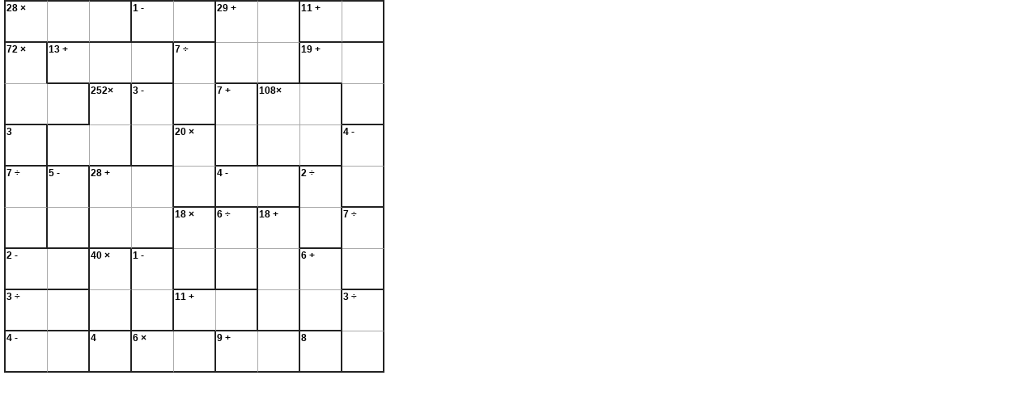

--- FILE ---
content_type: text/html; charset=UTF-8
request_url: https://fr.newdoku.com/include/tm.php?id=8504203
body_size: 6691
content:
<!DOCTYPE html>




  

<html lang="fr">
<head>
    <meta charset="utf-8">
    <meta http-equiv="X-UA-Compatible" content="IE=edge">
    <meta name="viewport" content="width=device-width, initial-scale=1 , minimum-scale=1.0,maximum-scale=1.0,user-scalable=no">
    <title>Newdoku</title>
    <style>
       a {
        text-decoration:none;
       }
    </style>
    <link rel='stylesheet' href='/css/font-fr.css' />

    
<style> 

 
body {margin:0;padding:0;font-size:0.75em;}

#kktb{
    max-width: 480px;
    min-width: 320px;
    text-align:center; 
    width:100%;
    border: #000 0px dashed;
}

.hxs,.con,.labeltitle {margin:0;padding:0;border:0;}
.hxs,.con,.labeltitle {width:48px;}
.labeltitle {height:14px;font-weight:bold;}
.hxs,.con {height:34px;}
.con {font-weight:bold;}
.hxs{font-size:12px;letter-spacing:-1px;line-height:12px;}
.con{font-size:20px;}
.labeltitle{font-size:12px;letter-spacing:-1px;}
@media all and (min-width: 400px) {.labeltitle { letter-spacing: 0px; } }
@media all and (min-width: 360px) and (max-width: 399px) {.labeltitle { letter-spacing: -0.5px; } }
@media all and (max-width: 359px) {.labeltitle { letter-spacing: -1px; } }
.x0000 { border-top: none;  border-bottom: #222 2px solid; border-left: none; border-right: #222 2px solid; text-align: center;  }.x0001 { border-top: none;  border-bottom: #222 2px solid; border-left: none; border-right: #aaa 1px solid; text-align: center;  }.x0010 { border-top: none;  border-bottom: #222 2px solid; border-left: #222 2px solid; border-right: #222 2px solid; text-align: center;  }.x0011 { border-top: none;  border-bottom: #222 2px solid; border-left: #222 2px solid; border-right: #aaa 1px solid; text-align: center;  }.x0100 { border-top: none;  border-bottom: #aaa 1px solid; border-left: none; border-right: #222 2px solid; text-align: center;  }.x0101 { border-top: none;  border-bottom: #aaa 1px solid; border-left: none; border-right: #aaa 1px solid; text-align: center;  }.x0110 { border-top: none;  border-bottom: #aaa 1px solid; border-left: #222 2px solid; border-right: #222 2px solid; text-align: center;  }.x0111 { border-top: none;  border-bottom: #aaa 1px solid; border-left: #222 2px solid; border-right: #aaa 1px solid; text-align: center;  }.x1000 { border-top: #222 2px solid;  border-bottom: #222 2px solid; border-left: none; border-right: #222 2px solid; text-align: center;  }.x1001 { border-top: #222 2px solid;  border-bottom: #222 2px solid; border-left: none; border-right: #aaa 1px solid; text-align: center;  }.x1010 { border-top: #222 2px solid;  border-bottom: #222 2px solid; border-left: #222 2px solid; border-right: #222 2px solid; text-align: center;  }.x1011 { border-top: #222 2px solid;  border-bottom: #222 2px solid; border-left: #222 2px solid; border-right: #aaa 1px solid; text-align: center;  }.x1100 { border-top: #222 2px solid;  border-bottom: #aaa 1px solid; border-left: none; border-right: #222 2px solid; text-align: center;  }.x1101 { border-top: #222 2px solid;  border-bottom: #aaa 1px solid; border-left: none; border-right: #aaa 1px solid; text-align: center;  }.x1110 { border-top: #222 2px solid;  border-bottom: #aaa 1px solid; border-left: #222 2px solid; border-right: #222 2px solid; text-align: center;  }.x1111 { border-top: #222 2px solid;  border-bottom: #aaa 1px solid; border-left: #222 2px solid; border-right: #aaa 1px solid; text-align: center;  }

.hideinput{display:none;width:10px;height:5px;}


.cell_cad_sel,.cell_cad_nsel,.cell_sel,.cell_nsel,.cell_gsel {width:auto;height:auto;}

.cell_cad_sel{background:#99FF99;}
.cell_cad_nsel{background:#FFFFFF;}
.cell_sel{background:#FEAE1B;}
.cell_nsel{background:#FFFFFF;}
.cell_gsel{background:#FAD796;}


.labeltitle {background-color: transparent;text-align:left;}


.hxs {  
	text-align: center;
	vertical-align: middle;
	font-family:  "courier new", courier, monospace;
	color: #000;
             white-space: pre;
	margin:0 auto;
    background-color: transparent; color: #0000ff; 
	}


.con {
	 text-align: center;
	 vertical-align: middle;
	 white-space: pre;
	 font-family:  "courier new", courier, monospace;
	 color: #000;
	 margin: 0 auto;
     background-color: transparent; color: #000000; 
   }


    .button
    {        
        display: inline-block;
        white-space: nowrap;
        background-color: #ddd;
        background-image: -webkit-gradient(linear, left top, left bottom, from(#eee), to(#ccc));
        background-image: -webkit-linear-gradient(top, #eee, #ccc);
        background-image: -moz-linear-gradient(top, #eee, #ccc);
        background-image: -ms-linear-gradient(top, #eee, #ccc);
        background-image: -o-linear-gradient(top, #eee, #ccc);
        background-image: linear-gradient(top, #eee, #ccc);
        border: 1px solid #777;
        padding: 0 1.5em;
        margin: 0.9em 0.3em;
        font: bold 12px/2em Arial, Helvetica;
        text-decoration: none;
        color: #333;
        text-shadow: 0 1px 0 rgba(255,255,255,.8);
        -moz-border-radius: .2em;
        -webkit-border-radius: .2em;
        border-radius: .2em;
        -moz-box-shadow: 0 0 1px 1px rgba(255,255,255,.8) inset, 0 1px 0 rgba(0,0,0,.3);
        -webkit-box-shadow: 0 0 1px 1px rgba(255,255,255,.8) inset, 0 1px 0 rgba(0,0,0,.3);
        box-shadow: 0 0 1px 1px rgba(255,255,255,.8) inset, 0 1px 0 rgba(0,0,0,.3);
    }
    
    .button:hover
    {
        background-color: #eee;        
        background-image: -webkit-gradient(linear, left top, left bottom, from(#fafafa), to(#ddd));
        background-image: -webkit-linear-gradient(top, #fafafa, #ddd);
        background-image: -moz-linear-gradient(top, #fafafa, #ddd);
        background-image: -ms-linear-gradient(top, #fafafa, #ddd);
        background-image: -o-linear-gradient(top, #fafafa, #ddd);
        background-image: linear-gradient(top, #fafafa, #ddd);
    }
    
    .button:active
    {
        -moz-box-shadow: 0 0 4px 2px rgba(0,0,0,.3) inset;
        -webkit-box-shadow: 0 0 4px 2px rgba(0,0,0,.3) inset;
        box-shadow: 0 0 4px 2px rgba(0,0,0,.3) inset;
        position: relative;
        top: 1px;
    }
    
    .button:focus
    {
        outline: 0;
        background: #fafafa;
    }    
    
    .button:before
    {
        background: #ccc;
        background: rgba(0,0,0,.1);
        float: left;        
        width: 1em;
        text-align: center;
        font-size: 1.5em;
        margin: 0 0.7em 0 -1em;
        padding: 0 .2em;
        -moz-box-shadow: 1px 0 0 rgba(0,0,0,.5), 2px 0 0 rgba(255,255,255,.5);
        -webkit-box-shadow: 1px 0 0 rgba(0,0,0,.5), 2px 0 0 rgba(255,255,255,.5);
        box-shadow: 1px 0 0 rgba(0,0,0,.5), 2px 0 0 rgba(255,255,255,.5);
        -moz-border-radius: .15em 0 0 .15em;
        -webkit-border-radius: .15em 0 0 .15em;
        border-radius: .15em 0 0 .15em;     
        pointer-events: none;		
    }
	
	/* Buttons and inputs */
	
	button.button, input.button 
	{ 
		cursor: pointer;
		overflow: visible; /* removes extra side spacing in IE */
	}
	
	/* removes extra inner spacing in Firefox */
	button::-moz-focus-inner 
	{
	  border: 0;
	  padding: 0;
	}

/* nobutton begin*/

   .nobutton
    {        
        display: inline-block;
        white-space: nowrap;
        background-color: #ddd;
        background-image: -webkit-gradient(linear, left top, left bottom, from(#eee), to(#ccc));
        background-image: -webkit-linear-gradient(top, #eee, #ccc);
        background-image: -moz-linear-gradient(top, #eee, #ccc);
        background-image: -ms-linear-gradient(top, #eee, #ccc);
        background-image: -o-linear-gradient(top, #eee, #ccc);
        background-image: linear-gradient(top, #eee, #ccc);
        border: 1px solid #777;
        padding: 0 0.5em;
        margin: 0.9em 0.3em;
        font: bold 1em/2em Arial, Helvetica;
        text-decoration: none;
        color: #333;
        text-shadow: 0 1px 0 rgba(255,255,255,.8);
        -moz-border-radius: .2em;
        -webkit-border-radius: .2em;
        border-radius: .2em;
        -moz-box-shadow: 0 0 1px 1px rgba(255,255,255,.8) inset, 0 1px 0 rgba(0,0,0,.3);
        -webkit-box-shadow: 0 0 1px 1px rgba(255,255,255,.8) inset, 0 1px 0 rgba(0,0,0,.3);
        box-shadow: 0 0 1px 1px rgba(255,255,255,.8) inset, 0 1px 0 rgba(0,0,0,.3);
    }
    
    .nobutton:hover
    {
        background-color: #eee;        
        background-image: -webkit-gradient(linear, left top, left bottom, from(#fafafa), to(#ddd));
        background-image: -webkit-linear-gradient(top, #fafafa, #ddd);
        background-image: -moz-linear-gradient(top, #fafafa, #ddd);
        background-image: -ms-linear-gradient(top, #fafafa, #ddd);
        background-image: -o-linear-gradient(top, #fafafa, #ddd);
        background-image: linear-gradient(top, #fafafa, #ddd);
    }
    
    .nobutton:active
    {
        -moz-box-shadow: 0 0 4px 2px rgba(0,0,0,.3) inset;
        -webkit-box-shadow: 0 0 4px 2px rgba(0,0,0,.3) inset;
        box-shadow: 0 0 4px 2px rgba(0,0,0,.3) inset;
        position: relative;
        top: 1px;
    }
    
    .nobutton:focus
    {
        outline: 0;
        background: #fafafa;
    }    
    
    .nobutton:before
    {
        background: #ccc;
        background: rgba(0,0,0,.1);
        float: left;        
        width: 1em;
        text-align: center;
        font-size: 1.5em;
        margin: 0 0.7em 0 -1em;
        padding: 0 .2em;
        -moz-box-shadow: 1px 0 0 rgba(0,0,0,.5), 2px 0 0 rgba(255,255,255,.5);
        -webkit-box-shadow: 1px 0 0 rgba(0,0,0,.5), 2px 0 0 rgba(255,255,255,.5);
        box-shadow: 1px 0 0 rgba(0,0,0,.5), 2px 0 0 rgba(255,255,255,.5);
        -moz-border-radius: .15em 0 0 .15em;
        -webkit-border-radius: .15em 0 0 .15em;
        border-radius: .15em 0 0 .15em;     
        pointer-events: none;       
    }
    
    /* Buttons and inputs */
    
    button.nobutton, input.nobutton 
    { 
        cursor: pointer;
        overflow: visible; /* removes extra side spacing in IE */
    }
    
    /* removes extra inner spacing in Firefox */
    nobutton::-moz-focus-inner 
    {
      border: 0;
      padding: 0;
    }
    

/* nobutton end */

	
	/* If line-height can't be modified, then fix Firefox spacing with padding */
	 input::-moz-focus-inner 
	{
	  padding: .4em;
	}

	/* The disabled styles */
	.button[disabled], .button[disabled]:hover, .button.disabled, .button.disabled:hover 
	{
		background: #eee;
		color: #aaa;
		border-color: #aaa;
		cursor: default;
		text-shadow: none;
		position: static;
		-moz-box-shadow: none;
		-webkit-box-shadow: none;
		box-shadow: none;		
	}
    
    /* Hexadecimal entities for the icons */
    @media all and (min-width: 400px) {.undo:before { content: '\21B6'; }}
    @media all and (min-width: 400px) {.redo:before { content: '\21B7'; }} 
    
    .delete:before
    {
        content: "\270D";        
    }
    
    .save:before
    {
        content: "\2714";        
    }
    
    .email:before
    {
        content: "\2709";        
    }
    @media all and (min-width: 400px) {.reset:before { content: '\21BA'; }}    
    .next:before
    {
        content: "\279C";
    }
    
    .star:before
    {
        content: "\2605";
    }
    
    .spark:before
    {
        content: "\2737";
    }

    .playnow:before
    {
        content: "\2714";
    }
    
    .cancel:before
    {
        content: "\2718";
    }    

    .close:before
    {
        content: "\2713";
    }    

    @media all and (min-width: 340px) {.pen:before { content: '\2711'; }}    @media all and (min-width: 340px) {.pencil:before { content: '\2710'; }}


.divcheckbox {
   display: none;
   
   
}

.bigcheckbox {
	display: inline-block;
  width: 27px;
  height: 27px;
  position: relative;
  top:10px;
  
}

.checkboxlabel {
	display: inline-block;
	font-size:3em;
	margin-left:-5px;
  position: relative;
  top:8px;
  
}

.backnumber
{
    background: rgba(239,247,251,1);
    background: -moz-linear-gradient(top, rgba(239,247,251,1) 0%, rgba(226,241,248,1) 9%, rgba(73,193,233,1) 81%, rgba(73,193,233,1) 100%);
    background: -webkit-gradient(left top, left bottom, color-stop(0%, rgba(239,247,251,1)), color-stop(9%, rgba(226,241,248,1)), color-stop(81%, rgba(73,193,233,1)), color-stop(100%, rgba(73,193,233,1)));
    background: -webkit-linear-gradient(top, rgba(239,247,251,1) 0%, rgba(226,241,248,1) 9%, rgba(73,193,233,1) 81%, rgba(73,193,233,1) 100%);
    background: -o-linear-gradient(top, rgba(239,247,251,1) 0%, rgba(226,241,248,1) 9%, rgba(73,193,233,1) 81%, rgba(73,193,233,1) 100%);
    background: -ms-linear-gradient(top, rgba(239,247,251,1) 0%, rgba(226,241,248,1) 9%, rgba(73,193,233,1) 81%, rgba(73,193,233,1) 100%);
    background: linear-gradient(to bottom, rgba(239,247,251,1) 0%, rgba(226,241,248,1) 9%, rgba(73,193,233,1) 81%, rgba(73,193,233,1) 100%);
    filter: progid:DXImageTransform.Microsoft.gradient( startColorstr='#eff7fb', endColorstr='#49c1e9', GradientType=0 );
    font-size: 0px;
}

.backnewgame
{
    background: rgba(226,241,248,1);
    background: -moz-linear-gradient(top, rgba(226,241,248,1) 0%, rgba(73,193,233,1) 52%, rgba(239,247,251,1) 82%, rgba(239,247,251,1) 100%);
    background: -webkit-gradient(left top, left bottom, color-stop(0%, rgba(226,241,248,1)), color-stop(52%, rgba(73,193,233,1)), color-stop(82%, rgba(239,247,251,1)), color-stop(100%, rgba(239,247,251,1)));
    background: -webkit-linear-gradient(top, rgba(226,241,248,1) 0%, rgba(73,193,233,1) 52%, rgba(239,247,251,1) 82%, rgba(239,247,251,1) 100%);
    background: -o-linear-gradient(top, rgba(226,241,248,1) 0%, rgba(73,193,233,1) 52%, rgba(239,247,251,1) 82%, rgba(239,247,251,1) 100%);
    background: -ms-linear-gradient(top, rgba(226,241,248,1) 0%, rgba(73,193,233,1) 52%, rgba(239,247,251,1) 82%, rgba(239,247,251,1) 100%);
    background: linear-gradient(to bottom, rgba(226,241,248,1) 0%, rgba(73,193,233,1) 52%, rgba(239,247,251,1) 82%, rgba(239,247,251,1) 100%);
    filter: progid:DXImageTransform.Microsoft.gradient( startColorstr='#e2f1f8', endColorstr='#eff7fb', GradientType=0 );
}
.optdiv
{
background: rgba(73,193,233,1);
background: -moz-linear-gradient(top, rgba(73,193,233,1) 0%, rgba(73,193,233,1) 8%, rgba(239,247,251,1) 28%, rgba(226,241,248,1) 79%, rgba(73,193,233,1) 95%, rgba(73,193,233,1) 100%);
background: -webkit-gradient(left top, left bottom, color-stop(0%, rgba(73,193,233,1)), color-stop(8%, rgba(73,193,233,1)), color-stop(28%, rgba(239,247,251,1)), color-stop(79%, rgba(226,241,248,1)), color-stop(95%, rgba(73,193,233,1)), color-stop(100%, rgba(73,193,233,1)));
background: -webkit-linear-gradient(top, rgba(73,193,233,1) 0%, rgba(73,193,233,1) 8%, rgba(239,247,251,1) 28%, rgba(226,241,248,1) 79%, rgba(73,193,233,1) 95%, rgba(73,193,233,1) 100%);
background: -o-linear-gradient(top, rgba(73,193,233,1) 0%, rgba(73,193,233,1) 8%, rgba(239,247,251,1) 28%, rgba(226,241,248,1) 79%, rgba(73,193,233,1) 95%, rgba(73,193,233,1) 100%);
background: -ms-linear-gradient(top, rgba(73,193,233,1) 0%, rgba(73,193,233,1) 8%, rgba(239,247,251,1) 28%, rgba(226,241,248,1) 79%, rgba(73,193,233,1) 95%, rgba(73,193,233,1) 100%);
background: linear-gradient(to bottom, rgba(73,193,233,1) 0%, rgba(73,193,233,1) 8%, rgba(239,247,251,1) 28%, rgba(226,241,248,1) 79%, rgba(73,193,233,1) 95%, rgba(73,193,233,1) 100%);
filter: progid:DXImageTransform.Microsoft.gradient( startColorstr='#49c1e9', endColorstr='#49c1e9', GradientType=0 );
}

.sz1
{
   font-weight:bold; 
   font-size:30px;
   margin: 0px;
   padding: 0px;
    background: rgba(239,247,251,1);
    background: -moz-linear-gradient(top, rgba(239,247,251,1) 0%, rgba(226,241,248,1) 9%, rgba(73,193,233,1) 81%, rgba(73,193,233,1) 100%);
    background: -webkit-gradient(left top, left bottom, color-stop(0%, rgba(239,247,251,1)), color-stop(9%, rgba(226,241,248,1)), color-stop(81%, rgba(73,193,233,1)), color-stop(100%, rgba(73,193,233,1)));
    background: -webkit-linear-gradient(top, rgba(239,247,251,1) 0%, rgba(226,241,248,1) 9%, rgba(73,193,233,1) 81%, rgba(73,193,233,1) 100%);
    background: -o-linear-gradient(top, rgba(239,247,251,1) 0%, rgba(226,241,248,1) 9%, rgba(73,193,233,1) 81%, rgba(73,193,233,1) 100%);
    background: -ms-linear-gradient(top, rgba(239,247,251,1) 0%, rgba(226,241,248,1) 9%, rgba(73,193,233,1) 81%, rgba(73,193,233,1) 100%);
    background: linear-gradient(to bottom, rgba(239,247,251,1) 0%, rgba(226,241,248,1) 9%, rgba(73,193,233,1) 81%, rgba(73,193,233,1) 100%);
    filter: progid:DXImageTransform.Microsoft.gradient( startColorstr='#eff7fb', endColorstr='#49c1e9', GradientType=0 );
    border: #eee 0px solid;   
    cursor:pointer; 
    min-width:31px;
    height: 45px;
}

    .sz1:hover
    {
        background-color: #eee;        
        background-image: -webkit-gradient(linear, left top, left bottom, from(#fafafa), to(#ddd));
        background-image: -webkit-linear-gradient(top, #fafafa, #ddd);
        background-image: -moz-linear-gradient(top, #fafafa, #ddd);
        background-image: -ms-linear-gradient(top, #fafafa, #ddd);
        background-image: -o-linear-gradient(top, #fafafa, #ddd);
        background-image: linear-gradient(top, #fafafa, #ddd);
    }


#kktable {
    margin:0 auto;
} 


.printa:link {color:#000; text-decoration:none;} 
.printa:visited {color:#000;text-decoration:none;} 
.printa:hover {color:#000;text-decoration:none;} 
.printa:active {color:#000;} 
 
</style>


<style type="text/css" media=print>
.noprint{display : none }
</style>  





    <script src="/js/jquery-1.11.3.min.js"></script>
     <script type="text/javascript" >



        function refresh(){
            var w; 
            var x;
            var wid;
            var cn=9;
            wid=$(window).width();
            if (wid>480) {w=480} else
            if (wid<320) {w=320} else {w=wid}
            
            $(".sz1").width((w-4)/(cn+1));

            if ((wid<361) && (cn>7)) {w= w/cn-5; } else {w= w/cn-6; }
            $(".hxs,.con,.labeltitle").width(w);

            if ((0.35*w)<10) {x=10;} else {x=0.35*w};
            $(".labeltitle").height(x);

            if ((w-x)<20) {y=20;} else {y=w-x};
            $(".hxs,.con").height(y);
            
            var thisheight = $("#kktb").height() ;     
            $("#optable").height(thisheight);            
            $('#rigamediv', window.parent.document).height(thisheight); 
            $('#f1', window.parent.document).height(thisheight); 

//            $("#test").html(w+'-'+$(window).width()+'-'+$("#kktb").width()); 
        }       


     </script>



   
</head>
<body>


<table cellspacing='0' cellpadding='0' padding='0' id="kktb">



<tr >
  <td id="kktr" >
    <table cellspacing='0' padding='0' id='kktable'>
<tr>
<td  onclick="clicktd(0,0);" class='x1011'><input value='1' class='hideinput' type='text' id='g00' name='g00'><div  class='cell_nsel' id="div00" name="div00"><div class="labeltitle">28 &#215;</div><div class="con" av="4" id="con00" name="con00"></div></div></td>
<td  onclick="clicktd(0,1);" class='x1001'><input value='1' class='hideinput' type='text' id='g01' name='g01'><div  class='cell_nsel' id="div01" name="div01"><div class="labeltitle">&nbsp;</div><div class="con" av="7" id="con01" name="con01"></div></div></td>
<td  onclick="clicktd(0,2);" class='x1000'><input value='1' class='hideinput' type='text' id='g02' name='g02'><div  class='cell_nsel' id="div02" name="div02"><div class="labeltitle">&nbsp;</div><div class="con" av="1" id="con02" name="con02"></div></div></td>
<td  onclick="clicktd(0,3);" class='x1001'><input value='2' class='hideinput' type='text' id='g03' name='g03'><div  class='cell_nsel' id="div03" name="div03"><div class="labeltitle">1 -</div><div class="con" av="2" id="con03" name="con03"></div></div></td>
<td  onclick="clicktd(0,4);" class='x1000'><input value='2' class='hideinput' type='text' id='g04' name='g04'><div  class='cell_nsel' id="div04" name="div04"><div class="labeltitle">&nbsp;</div><div class="con" av="3" id="con04" name="con04"></div></div></td>
<td  onclick="clicktd(0,5);" class='x1101'><input value='3' class='hideinput' type='text' id='g05' name='g05'><div  class='cell_nsel' id="div05" name="div05"><div class="labeltitle">29 +</div><div class="con" av="8" id="con05" name="con05"></div></div></td>
<td  onclick="clicktd(0,6);" class='x1100'><input value='3' class='hideinput' type='text' id='g06' name='g06'><div  class='cell_nsel' id="div06" name="div06"><div class="labeltitle">&nbsp;</div><div class="con" av="9" id="con06" name="con06"></div></div></td>
<td  onclick="clicktd(0,7);" class='x1001'><input value='4' class='hideinput' type='text' id='g07' name='g07'><div  class='cell_nsel' id="div07" name="div07"><div class="labeltitle">11 +</div><div class="con" av="6" id="con07" name="con07"></div></div></td>
<td  onclick="clicktd(0,8);" class='x1000'><input value='4' class='hideinput' type='text' id='g08' name='g08'><div  class='cell_nsel' id="div08" name="div08"><div class="labeltitle">&nbsp;</div><div class="con" av="5" id="con08" name="con08"></div></div></td>
</tr>
<tr>
<td  onclick="clicktd(1,0);" class='x0110'><input value='5' class='hideinput' type='text' id='g10' name='g10'><div  class='cell_nsel' id="div10" name="div10"><div class="labeltitle">72 &#215;</div><div class="con" av="8" id="con10" name="con10"></div></div></td>
<td  onclick="clicktd(1,1);" class='x0001'><input value='6' class='hideinput' type='text' id='g11' name='g11'><div  class='cell_nsel' id="div11" name="div11"><div class="labeltitle">13 +</div><div class="con" av="5" id="con11" name="con11"></div></div></td>
<td  onclick="clicktd(1,2);" class='x0001'><input value='6' class='hideinput' type='text' id='g12' name='g12'><div  class='cell_nsel' id="div12" name="div12"><div class="labeltitle">&nbsp;</div><div class="con" av="2" id="con12" name="con12"></div></div></td>
<td  onclick="clicktd(1,3);" class='x0000'><input value='6' class='hideinput' type='text' id='g13' name='g13'><div  class='cell_nsel' id="div13" name="div13"><div class="labeltitle">&nbsp;</div><div class="con" av="6" id="con13" name="con13"></div></div></td>
<td  onclick="clicktd(1,4);" class='x0100'><input value='7' class='hideinput' type='text' id='g14' name='g14'><div  class='cell_nsel' id="div14" name="div14"><div class="labeltitle">7 &#247;</div><div class="con" av="1" id="con14" name="con14"></div></div></td>
<td  onclick="clicktd(1,5);" class='x0001'><input value='3' class='hideinput' type='text' id='g15' name='g15'><div  class='cell_nsel' id="div15" name="div15"><div class="labeltitle">&nbsp;</div><div class="con" av="9" id="con15" name="con15"></div></div></td>
<td  onclick="clicktd(1,6);" class='x0000'><input value='3' class='hideinput' type='text' id='g16' name='g16'><div  class='cell_nsel' id="div16" name="div16"><div class="labeltitle">&nbsp;</div><div class="con" av="3" id="con16" name="con16"></div></div></td>
<td  onclick="clicktd(1,7);" class='x0001'><input value='8' class='hideinput' type='text' id='g17' name='g17'><div  class='cell_nsel' id="div17" name="div17"><div class="labeltitle">19 +</div><div class="con" av="7" id="con17" name="con17"></div></div></td>
<td  onclick="clicktd(1,8);" class='x0100'><input value='8' class='hideinput' type='text' id='g18' name='g18'><div  class='cell_nsel' id="div18" name="div18"><div class="labeltitle">&nbsp;</div><div class="con" av="4" id="con18" name="con18"></div></div></td>
</tr>
<tr>
<td  onclick="clicktd(2,0);" class='x0011'><input value='5' class='hideinput' type='text' id='g20' name='g20'><div  class='cell_nsel' id="div20" name="div20"><div class="labeltitle">&nbsp;</div><div class="con" av="9" id="con20" name="con20"></div></div></td>
<td  onclick="clicktd(2,1);" class='x0000'><input value='5' class='hideinput' type='text' id='g21' name='g21'><div  class='cell_nsel' id="div21" name="div21"><div class="labeltitle">&nbsp;</div><div class="con" av="1" id="con21" name="con21"></div></div></td>
<td  onclick="clicktd(2,2);" class='x0100'><input value='9' class='hideinput' type='text' id='g22' name='g22'><div  class='cell_nsel' id="div22" name="div22"><div class="labeltitle">252&#215;</div><div class="con" av="6" id="con22" name="con22"></div></div></td>
<td  onclick="clicktd(2,3);" class='x0100'><input value='10' class='hideinput' type='text' id='g23' name='g23'><div  class='cell_nsel' id="div23" name="div23"><div class="labeltitle">3 -</div><div class="con" av="5" id="con23" name="con23"></div></div></td>
<td  onclick="clicktd(2,4);" class='x0000'><input value='7' class='hideinput' type='text' id='g24' name='g24'><div  class='cell_nsel' id="div24" name="div24"><div class="labeltitle">&nbsp;</div><div class="con" av="7" id="con24" name="con24"></div></div></td>
<td  onclick="clicktd(2,5);" class='x0100'><input value='11' class='hideinput' type='text' id='g25' name='g25'><div  class='cell_nsel' id="div25" name="div25"><div class="labeltitle">7 +</div><div class="con" av="2" id="con25" name="con25"></div></div></td>
<td  onclick="clicktd(2,6);" class='x0101'><input value='12' class='hideinput' type='text' id='g26' name='g26'><div  class='cell_nsel' id="div26" name="div26"><div class="labeltitle">108&#215;</div><div class="con" av="4" id="con26" name="con26"></div></div></td>
<td  onclick="clicktd(2,7);" class='x0100'><input value='12' class='hideinput' type='text' id='g27' name='g27'><div  class='cell_nsel' id="div27" name="div27"><div class="labeltitle">&nbsp;</div><div class="con" av="3" id="con27" name="con27"></div></div></td>
<td  onclick="clicktd(2,8);" class='x0000'><input value='8' class='hideinput' type='text' id='g28' name='g28'><div  class='cell_nsel' id="div28" name="div28"><div class="labeltitle">&nbsp;</div><div class="con" av="8" id="con28" name="con28"></div></div></td>
</tr>
<tr>
<td  onclick="clicktd(3,0);" class='x0010'><input value='13' class='hideinput' type='text' id='g30' name='g30'><div  class='cell_nsel' id="div30" name="div30"><div class="labeltitle">3</div><div class="con" av="3" id="con30" name="con30"></div></div></td>
<td  onclick="clicktd(3,1);" class='x0001'><input value='9' class='hideinput' type='text' id='g31' name='g31'><div  class='cell_nsel' id="div31" name="div31"><div class="labeltitle">&nbsp;</div><div class="con" av="6" id="con31" name="con31"></div></div></td>
<td  onclick="clicktd(3,2);" class='x0000'><input value='9' class='hideinput' type='text' id='g32' name='g32'><div  class='cell_nsel' id="div32" name="div32"><div class="labeltitle">&nbsp;</div><div class="con" av="7" id="con32" name="con32"></div></div></td>
<td  onclick="clicktd(3,3);" class='x0000'><input value='10' class='hideinput' type='text' id='g33' name='g33'><div  class='cell_nsel' id="div33" name="div33"><div class="labeltitle">&nbsp;</div><div class="con" av="8" id="con33" name="con33"></div></div></td>
<td  onclick="clicktd(3,4);" class='x0100'><input value='14' class='hideinput' type='text' id='g34' name='g34'><div  class='cell_nsel' id="div34" name="div34"><div class="labeltitle">20 &#215;</div><div class="con" av="4" id="con34" name="con34"></div></div></td>
<td  onclick="clicktd(3,5);" class='x0000'><input value='11' class='hideinput' type='text' id='g35' name='g35'><div  class='cell_nsel' id="div35" name="div35"><div class="labeltitle">&nbsp;</div><div class="con" av="5" id="con35" name="con35"></div></div></td>
<td  onclick="clicktd(3,6);" class='x0001'><input value='12' class='hideinput' type='text' id='g36' name='g36'><div  class='cell_nsel' id="div36" name="div36"><div class="labeltitle">&nbsp;</div><div class="con" av="1" id="con36" name="con36"></div></div></td>
<td  onclick="clicktd(3,7);" class='x0000'><input value='12' class='hideinput' type='text' id='g37' name='g37'><div  class='cell_nsel' id="div37" name="div37"><div class="labeltitle">&nbsp;</div><div class="con" av="9" id="con37" name="con37"></div></div></td>
<td  onclick="clicktd(3,8);" class='x0100'><input value='15' class='hideinput' type='text' id='g38' name='g38'><div  class='cell_nsel' id="div38" name="div38"><div class="labeltitle">4 -</div><div class="con" av="2" id="con38" name="con38"></div></div></td>
</tr>
<tr>
<td  onclick="clicktd(4,0);" class='x0110'><input value='16' class='hideinput' type='text' id='g40' name='g40'><div  class='cell_nsel' id="div40" name="div40"><div class="labeltitle">7 &#247;</div><div class="con" av="1" id="con40" name="con40"></div></div></td>
<td  onclick="clicktd(4,1);" class='x0100'><input value='17' class='hideinput' type='text' id='g41' name='g41'><div  class='cell_nsel' id="div41" name="div41"><div class="labeltitle">5 -</div><div class="con" av="3" id="con41" name="con41"></div></div></td>
<td  onclick="clicktd(4,2);" class='x0101'><input value='18' class='hideinput' type='text' id='g42' name='g42'><div  class='cell_nsel' id="div42" name="div42"><div class="labeltitle">28 +</div><div class="con" av="9" id="con42" name="con42"></div></div></td>
<td  onclick="clicktd(4,3);" class='x0100'><input value='18' class='hideinput' type='text' id='g43' name='g43'><div  class='cell_nsel' id="div43" name="div43"><div class="labeltitle">&nbsp;</div><div class="con" av="7" id="con43" name="con43"></div></div></td>
<td  onclick="clicktd(4,4);" class='x0000'><input value='14' class='hideinput' type='text' id='g44' name='g44'><div  class='cell_nsel' id="div44" name="div44"><div class="labeltitle">&nbsp;</div><div class="con" av="5" id="con44" name="con44"></div></div></td>
<td  onclick="clicktd(4,5);" class='x0001'><input value='19' class='hideinput' type='text' id='g45' name='g45'><div  class='cell_nsel' id="div45" name="div45"><div class="labeltitle">4 -</div><div class="con" av="4" id="con45" name="con45"></div></div></td>
<td  onclick="clicktd(4,6);" class='x0000'><input value='19' class='hideinput' type='text' id='g46' name='g46'><div  class='cell_nsel' id="div46" name="div46"><div class="labeltitle">&nbsp;</div><div class="con" av="8" id="con46" name="con46"></div></div></td>
<td  onclick="clicktd(4,7);" class='x0100'><input value='20' class='hideinput' type='text' id='g47' name='g47'><div  class='cell_nsel' id="div47" name="div47"><div class="labeltitle">2 &#247;</div><div class="con" av="2" id="con47" name="con47"></div></div></td>
<td  onclick="clicktd(4,8);" class='x0000'><input value='15' class='hideinput' type='text' id='g48' name='g48'><div  class='cell_nsel' id="div48" name="div48"><div class="labeltitle">&nbsp;</div><div class="con" av="6" id="con48" name="con48"></div></div></td>
</tr>
<tr>
<td  onclick="clicktd(5,0);" class='x0010'><input value='16' class='hideinput' type='text' id='g50' name='g50'><div  class='cell_nsel' id="div50" name="div50"><div class="labeltitle">&nbsp;</div><div class="con" av="7" id="con50" name="con50"></div></div></td>
<td  onclick="clicktd(5,1);" class='x0000'><input value='17' class='hideinput' type='text' id='g51' name='g51'><div  class='cell_nsel' id="div51" name="div51"><div class="labeltitle">&nbsp;</div><div class="con" av="8" id="con51" name="con51"></div></div></td>
<td  onclick="clicktd(5,2);" class='x0001'><input value='18' class='hideinput' type='text' id='g52' name='g52'><div  class='cell_nsel' id="div52" name="div52"><div class="labeltitle">&nbsp;</div><div class="con" av="3" id="con52" name="con52"></div></div></td>
<td  onclick="clicktd(5,3);" class='x0000'><input value='18' class='hideinput' type='text' id='g53' name='g53'><div  class='cell_nsel' id="div53" name="div53"><div class="labeltitle">&nbsp;</div><div class="con" av="9" id="con53" name="con53"></div></div></td>
<td  onclick="clicktd(5,4);" class='x0100'><input value='21' class='hideinput' type='text' id='g54' name='g54'><div  class='cell_nsel' id="div54" name="div54"><div class="labeltitle">18 &#215;</div><div class="con" av="2" id="con54" name="con54"></div></div></td>
<td  onclick="clicktd(5,5);" class='x0100'><input value='22' class='hideinput' type='text' id='g55' name='g55'><div  class='cell_nsel' id="div55" name="div55"><div class="labeltitle">6 &#247;</div><div class="con" av="6" id="con55" name="con55"></div></div></td>
<td  onclick="clicktd(5,6);" class='x0100'><input value='23' class='hideinput' type='text' id='g56' name='g56'><div  class='cell_nsel' id="div56" name="div56"><div class="labeltitle">18 +</div><div class="con" av="5" id="con56" name="con56"></div></div></td>
<td  onclick="clicktd(5,7);" class='x0000'><input value='20' class='hideinput' type='text' id='g57' name='g57'><div  class='cell_nsel' id="div57" name="div57"><div class="labeltitle">&nbsp;</div><div class="con" av="4" id="con57" name="con57"></div></div></td>
<td  onclick="clicktd(5,8);" class='x0100'><input value='24' class='hideinput' type='text' id='g58' name='g58'><div  class='cell_nsel' id="div58" name="div58"><div class="labeltitle">7 &#247;</div><div class="con" av="1" id="con58" name="con58"></div></div></td>
</tr>
<tr>
<td  onclick="clicktd(6,0);" class='x0011'><input value='25' class='hideinput' type='text' id='g60' name='g60'><div  class='cell_nsel' id="div60" name="div60"><div class="labeltitle">2 -</div><div class="con" av="2" id="con60" name="con60"></div></div></td>
<td  onclick="clicktd(6,1);" class='x0000'><input value='25' class='hideinput' type='text' id='g61' name='g61'><div  class='cell_nsel' id="div61" name="div61"><div class="labeltitle">&nbsp;</div><div class="con" av="4" id="con61" name="con61"></div></div></td>
<td  onclick="clicktd(6,2);" class='x0100'><input value='26' class='hideinput' type='text' id='g62' name='g62'><div  class='cell_nsel' id="div62" name="div62"><div class="labeltitle">40 &#215;</div><div class="con" av="8" id="con62" name="con62"></div></div></td>
<td  onclick="clicktd(6,3);" class='x0100'><input value='27' class='hideinput' type='text' id='g63' name='g63'><div  class='cell_nsel' id="div63" name="div63"><div class="labeltitle">1 -</div><div class="con" av="3" id="con63" name="con63"></div></div></td>
<td  onclick="clicktd(6,4);" class='x0000'><input value='21' class='hideinput' type='text' id='g64' name='g64'><div  class='cell_nsel' id="div64" name="div64"><div class="labeltitle">&nbsp;</div><div class="con" av="9" id="con64" name="con64"></div></div></td>
<td  onclick="clicktd(6,5);" class='x0000'><input value='22' class='hideinput' type='text' id='g65' name='g65'><div  class='cell_nsel' id="div65" name="div65"><div class="labeltitle">&nbsp;</div><div class="con" av="1" id="con65" name="con65"></div></div></td>
<td  onclick="clicktd(6,6);" class='x0100'><input value='23' class='hideinput' type='text' id='g66' name='g66'><div  class='cell_nsel' id="div66" name="div66"><div class="labeltitle">&nbsp;</div><div class="con" av="6" id="con66" name="con66"></div></div></td>
<td  onclick="clicktd(6,7);" class='x0100'><input value='28' class='hideinput' type='text' id='g67' name='g67'><div  class='cell_nsel' id="div67" name="div67"><div class="labeltitle">6 +</div><div class="con" av="5" id="con67" name="con67"></div></div></td>
<td  onclick="clicktd(6,8);" class='x0000'><input value='24' class='hideinput' type='text' id='g68' name='g68'><div  class='cell_nsel' id="div68" name="div68"><div class="labeltitle">&nbsp;</div><div class="con" av="7" id="con68" name="con68"></div></div></td>
</tr>
<tr>
<td  onclick="clicktd(7,0);" class='x0011'><input value='29' class='hideinput' type='text' id='g70' name='g70'><div  class='cell_nsel' id="div70" name="div70"><div class="labeltitle">3 &#247;</div><div class="con" av="6" id="con70" name="con70"></div></div></td>
<td  onclick="clicktd(7,1);" class='x0000'><input value='29' class='hideinput' type='text' id='g71' name='g71'><div  class='cell_nsel' id="div71" name="div71"><div class="labeltitle">&nbsp;</div><div class="con" av="2" id="con71" name="con71"></div></div></td>
<td  onclick="clicktd(7,2);" class='x0000'><input value='26' class='hideinput' type='text' id='g72' name='g72'><div  class='cell_nsel' id="div72" name="div72"><div class="labeltitle">&nbsp;</div><div class="con" av="5" id="con72" name="con72"></div></div></td>
<td  onclick="clicktd(7,3);" class='x0000'><input value='27' class='hideinput' type='text' id='g73' name='g73'><div  class='cell_nsel' id="div73" name="div73"><div class="labeltitle">&nbsp;</div><div class="con" av="4" id="con73" name="con73"></div></div></td>
<td  onclick="clicktd(7,4);" class='x0001'><input value='30' class='hideinput' type='text' id='g74' name='g74'><div  class='cell_nsel' id="div74" name="div74"><div class="labeltitle">11 +</div><div class="con" av="8" id="con74" name="con74"></div></div></td>
<td  onclick="clicktd(7,5);" class='x0000'><input value='30' class='hideinput' type='text' id='g75' name='g75'><div  class='cell_nsel' id="div75" name="div75"><div class="labeltitle">&nbsp;</div><div class="con" av="3" id="con75" name="con75"></div></div></td>
<td  onclick="clicktd(7,6);" class='x0000'><input value='23' class='hideinput' type='text' id='g76' name='g76'><div  class='cell_nsel' id="div76" name="div76"><div class="labeltitle">&nbsp;</div><div class="con" av="7" id="con76" name="con76"></div></div></td>
<td  onclick="clicktd(7,7);" class='x0000'><input value='28' class='hideinput' type='text' id='g77' name='g77'><div  class='cell_nsel' id="div77" name="div77"><div class="labeltitle">&nbsp;</div><div class="con" av="1" id="con77" name="con77"></div></div></td>
<td  onclick="clicktd(7,8);" class='x0100'><input value='31' class='hideinput' type='text' id='g78' name='g78'><div  class='cell_nsel' id="div78" name="div78"><div class="labeltitle">3 &#247;</div><div class="con" av="9" id="con78" name="con78"></div></div></td>
</tr>
<tr>
<td  onclick="clicktd(8,0);" class='x0011'><input value='32' class='hideinput' type='text' id='g80' name='g80'><div  class='cell_nsel' id="div80" name="div80"><div class="labeltitle">4 -</div><div class="con" av="5" id="con80" name="con80"></div></div></td>
<td  onclick="clicktd(8,1);" class='x0000'><input value='32' class='hideinput' type='text' id='g81' name='g81'><div  class='cell_nsel' id="div81" name="div81"><div class="labeltitle">&nbsp;</div><div class="con" av="9" id="con81" name="con81"></div></div></td>
<td  onclick="clicktd(8,2);" class='x0000'><input value='33' class='hideinput' type='text' id='g82' name='g82'><div  class='cell_nsel' id="div82" name="div82"><div class="labeltitle">4</div><div class="con" av="4" id="con82" name="con82"></div></div></td>
<td  onclick="clicktd(8,3);" class='x0001'><input value='34' class='hideinput' type='text' id='g83' name='g83'><div  class='cell_nsel' id="div83" name="div83"><div class="labeltitle">6 &#215;</div><div class="con" av="1" id="con83" name="con83"></div></div></td>
<td  onclick="clicktd(8,4);" class='x0000'><input value='34' class='hideinput' type='text' id='g84' name='g84'><div  class='cell_nsel' id="div84" name="div84"><div class="labeltitle">&nbsp;</div><div class="con" av="6" id="con84" name="con84"></div></div></td>
<td  onclick="clicktd(8,5);" class='x0001'><input value='35' class='hideinput' type='text' id='g85' name='g85'><div  class='cell_nsel' id="div85" name="div85"><div class="labeltitle">9 +</div><div class="con" av="7" id="con85" name="con85"></div></div></td>
<td  onclick="clicktd(8,6);" class='x0000'><input value='35' class='hideinput' type='text' id='g86' name='g86'><div  class='cell_nsel' id="div86" name="div86"><div class="labeltitle">&nbsp;</div><div class="con" av="2" id="con86" name="con86"></div></div></td>
<td  onclick="clicktd(8,7);" class='x0000'><input value='36' class='hideinput' type='text' id='g87' name='g87'><div  class='cell_nsel' id="div87" name="div87"><div class="labeltitle">8</div><div class="con" av="8" id="con87" name="con87"></div></div></td>
<td  onclick="clicktd(8,8);" class='x0000'><input value='31' class='hideinput' type='text' id='g88' name='g88'><div  class='cell_nsel' id="div88" name="div88"><div class="labeltitle">&nbsp;</div><div class="con" av="3" id="con88" name="con88"></div></div></td>
</tr>
</table>  </td>
</tr>

<tr >
  <td>
      <div style="float:left;">
        <div id="test">

        </div>
        
      </div>
      <div id='displayurl' style="float:right;margin-right:20px;">

      </div>
  </td>
</tr>




</table>

 <script type="text/javascript" src="kenken.js">
    
 </script>
 <script type="text/javascript" >
   getconst(8504203,9,'fr');
   
 </script>



 
<script type="text/javascript" >
    refresh();
    $(window).resize(function() {
       refresh();
    });
 </script>


</body>
</html>